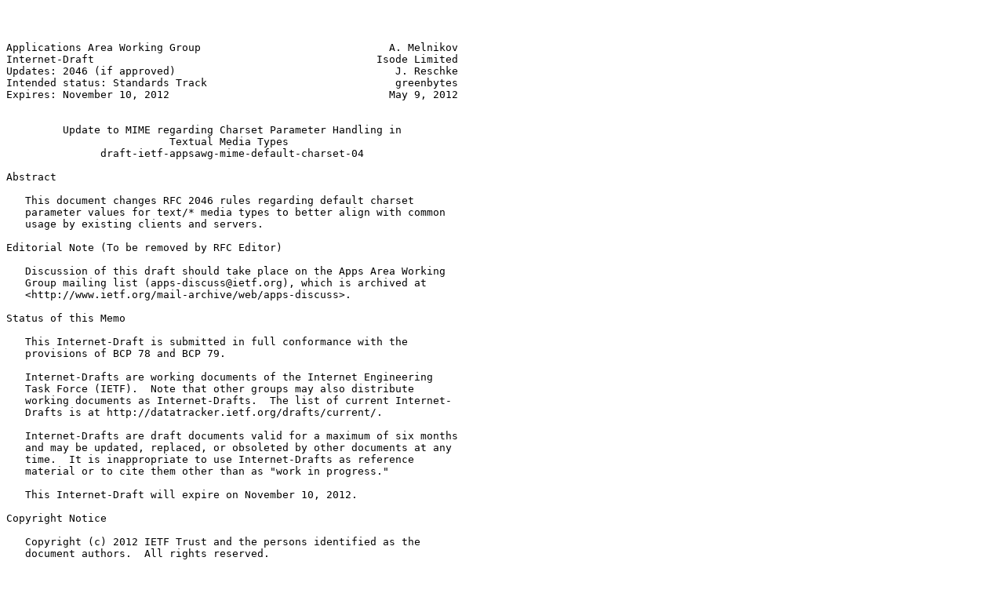

--- FILE ---
content_type: text/plain
request_url: https://smakd.potaroo.net/ietf/all-ids/draft-ietf-appsawg-mime-default-charset-04.txt
body_size: 3884
content:



Applications Area Working Group                              A. Melnikov
Internet-Draft                                             Isode Limited
Updates: 2046 (if approved)                                   J. Reschke
Intended status: Standards Track                              greenbytes
Expires: November 10, 2012                                   May 9, 2012


         Update to MIME regarding Charset Parameter Handling in
                          Textual Media Types
               draft-ietf-appsawg-mime-default-charset-04

Abstract

   This document changes RFC 2046 rules regarding default charset
   parameter values for text/* media types to better align with common
   usage by existing clients and servers.

Editorial Note (To be removed by RFC Editor)

   Discussion of this draft should take place on the Apps Area Working
   Group mailing list (apps-discuss@ietf.org), which is archived at
   <http://www.ietf.org/mail-archive/web/apps-discuss>.

Status of this Memo

   This Internet-Draft is submitted in full conformance with the
   provisions of BCP 78 and BCP 79.

   Internet-Drafts are working documents of the Internet Engineering
   Task Force (IETF).  Note that other groups may also distribute
   working documents as Internet-Drafts.  The list of current Internet-
   Drafts is at http://datatracker.ietf.org/drafts/current/.

   Internet-Drafts are draft documents valid for a maximum of six months
   and may be updated, replaced, or obsoleted by other documents at any
   time.  It is inappropriate to use Internet-Drafts as reference
   material or to cite them other than as "work in progress."

   This Internet-Draft will expire on November 10, 2012.

Copyright Notice

   Copyright (c) 2012 IETF Trust and the persons identified as the
   document authors.  All rights reserved.

   This document is subject to BCP 78 and the IETF Trust's Legal
   Provisions Relating to IETF Documents
   (http://trustee.ietf.org/license-info) in effect on the date of



Melnikov & Reschke      Expires November 10, 2012               [Page 1]

Internet-Draft         MIME Charset Default Update              May 2012


   publication of this document.  Please review these documents
   carefully, as they describe your rights and restrictions with respect
   to this document.  Code Components extracted from this document must
   include Simplified BSD License text as described in Section 4.e of
   the Trust Legal Provisions and are provided without warranty as
   described in the Simplified BSD License.


Table of Contents

   1.          Introduction and Overview . . . . . . . . . . . . . . . 3
   2.          Conventions Used in This Document . . . . . . . . . . . 3
   3.          New rules for default charset parameter values for
               text/* media types  . . . . . . . . . . . . . . . . . . 3
   4.          Default charset parameter value for text/plain
               media type  . . . . . . . . . . . . . . . . . . . . . . 4
   5.          Security Considerations . . . . . . . . . . . . . . . . 4
   6.          IANA Considerations . . . . . . . . . . . . . . . . . . 5
   7.          References  . . . . . . . . . . . . . . . . . . . . . . 5
   7.1.        Normative References  . . . . . . . . . . . . . . . . . 5
   7.2.        Informative References  . . . . . . . . . . . . . . . . 5
   Appendix A. Acknowledgements  . . . . . . . . . . . . . . . . . . . 5
               Authors' Addresses  . . . . . . . . . . . . . . . . . . 6




























Melnikov & Reschke      Expires November 10, 2012               [Page 2]

Internet-Draft         MIME Charset Default Update              May 2012


1.  Introduction and Overview

   RFC 2046 specified that the default charset parameter (i.e. the value
   used when the parameter is not specified) is "US-ASCII" (Section
   4.1.2 of [RFC2046]).  RFC 2616 changed the default for use by HTTP
   (Hypertext Transfer Protocol) to be "ISO-8859-1" (Section 3.7.1 of
   [RFC2616]).  This encoding is not very common for new text/* media
   types and a special rule in the HTTP specification adds confusion
   about which specification ([RFC2046] or [RFC2616]) is authoritative
   in regards to the default charset for text/* media types.

   Many complex text subtypes such as text/html [RFC2854] and text/xml
   [RFC3023] have internal (to their format) means of describing the
   charset.  Many existing User Agents ignore the default of "US-ASCII"
   rule for at least text/html and text/xml.

   This document changes RFC 2046 rules regarding default charset
   parameter values for text/* media types to better align with common
   usage by existing clients and servers.  It does not change the
   defaults for any currently registered media type.


2.  Conventions Used in This Document

   The key words "MUST", "MUST NOT", "REQUIRED", "SHALL", "SHALL NOT",
   "SHOULD", "SHOULD NOT", "RECOMMENDED", "MAY", and "OPTIONAL" in this
   document are to be interpreted as described in [RFC2119].


3.  New rules for default charset parameter values for text/* media
    types

   Section 4.1.2 of [RFC2046] says:

      The default character set, which must be assumed in the absence of
      a charset parameter, is US-ASCII.

   As explained in the Introduction section this rule is considered to
   be outdated, so this document replaces it with the following set of
   rules:

   Each subtype of the "text" media type which uses the "charset"
   parameter can define its own default value for the "charset"
   parameter, including the absence of any default.

   In order to improve interoperability with deployed agents, "text/*"
   media type registrations SHOULD either




Melnikov & Reschke      Expires November 10, 2012               [Page 3]

Internet-Draft         MIME Charset Default Update              May 2012


   a.  specify that the "charset" parameter is not used for the defined
       subtype, because the charset information is transported inside
       the payload (such as in "text/xml"), or
   b.  require explicit unconditional inclusion of the "charset"
       parameter eliminating the need for a default value.

   In accordance with option (a), above, registrations for "text/*"
   media types that can transport charset information inside the
   corresponding payloads (such as "text/html" and "text/xml") SHOULD
   NOT specify the use of a "charset" parameter, nor any default value,
   in order to avoid conflicting interpretations should the charset
   parameter value and the value specified in the payload disagree.

   New subtypes of the "text" media type, thus, SHOULD NOT define a
   default "charset" value.  If there is a strong reason to do so
   despite this advice, they SHOULD use the "UTF-8" [RFC3629] charset as
   the default.

   Regardless of what approach is chosen, all new text/* registrations
   MUST clearly specify how the charset is determined; relying on the
   default defined in Section 4.1.2 of [RFC2046] is no longer permitted.
   However, existing text/* registrations that fail to specify how the
   charset is determined still default to US-ASCII.

   Specifications covering the "charset" parameter, and what default
   value, if any, is used, are subtype-specific, NOT protocol-specific.
   Protocols that use MIME, therefore, MUST NOT override default charset
   values for "text/*" media types to be different for their specific
   protocol.  The protocol definitions MUST leave that to the subtype
   definitions.


4.  Default charset parameter value for text/plain media type

   The default charset parameter value for text/plain is unchanged from
   [RFC2046] and remains as "US-ASCII".


5.  Security Considerations

   Guessing of the charset parameter can lead to security issues such as
   content buffer overflows, denial of services or bypass of filtering
   mechanisms.  However, this document does not promote guessing, but
   encourages use of charset information that is specified by the
   sender.

   Conflicting information in-band vs out-of-band can also lead to
   similar security problems, and this document recommends the use of



Melnikov & Reschke      Expires November 10, 2012               [Page 4]

Internet-Draft         MIME Charset Default Update              May 2012


   charset information which is more likely to be correct (for example,
   in-band over out-of-band).


6.  IANA Considerations

   This document asks IANA to update the "text" subregistry of the Media
   Types registry (<http://www.iana.org/assignments/media-types/text/>),
   to add the following preamble: "See [this RFC] for information about
   'charset' parameter handling for text media types."

   IANA is also asked to add this RFC to the list of references at the
   beginning of the Application for Media Type
   (<http://www.iana.org/cgi-bin/mediatypes.pl>).


7.  References

7.1.  Normative References

   [RFC2046]  Freed, N. and N. Borenstein, "Multipurpose Internet Mail
              Extensions (MIME) Part Two: Media Types", RFC 2046,
              November 1996.

   [RFC2119]  Bradner, S., "Key words for use in RFCs to Indicate
              Requirement Levels", BCP 14, RFC 2119, March 1997.

   [RFC3629]  Yergeau, F., "UTF-8, a transformation format of ISO
              10646", STD 63, RFC 3629, November 2003.

7.2.  Informative References

   [RFC2616]  Fielding, R., Gettys, J., Mogul, J., Frystyk, H.,
              Masinter, L., Leach, P., and T. Berners-Lee, "Hypertext
              Transfer Protocol -- HTTP/1.1", RFC 2616, June 1999.

   [RFC2854]  Connolly, D. and L. Masinter, "The 'text/html' Media
              Type", RFC 2854, June 2000.

   [RFC3023]  Murata, M., St. Laurent, S., and D. Kohn, "XML Media
              Types", RFC 3023, January 2001.


Appendix A.  Acknowledgements

   Many thanks to Ned Freed and John Klensin for comments and ideas that
   motivated creation of this document, and to Carsten Bormann, Murray
   S. Kucherawy, Barry Leiba, and Henri Sivonen for feedback and text



Melnikov & Reschke      Expires November 10, 2012               [Page 5]

Internet-Draft         MIME Charset Default Update              May 2012


   suggestions.


Authors' Addresses

   Alexey Melnikov
   Isode Limited
   5 Castle Business Village
   36 Station Road
   Hampton, Middlesex  TW12 2BX
   UK

   Email: Alexey.Melnikov@isode.com


   Julian F. Reschke
   greenbytes GmbH
   Hafenweg 16
   Muenster, NW  48155
   Germany

   Email: julian.reschke@greenbytes.de
   URI:   http://greenbytes.de/tech/webdav/




























Melnikov & Reschke      Expires November 10, 2012               [Page 6]

